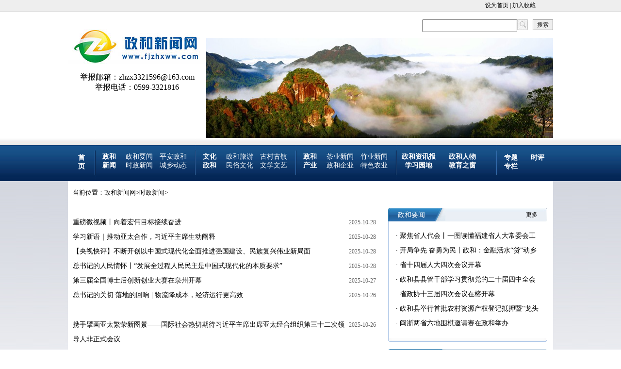

--- FILE ---
content_type: text/html
request_url: http://www.fjzhxww.com/node_1720_8.htm
body_size: 6786
content:
<!DOCTYPE html>
<html>
<head>
<meta http-equiv="Content-Type" content="text/html; charset=utf-8" />
<meta name="viewport" content="width=1200" />
<link href="//resource1.fjsen.com/resource/templateRes/201707/03/270/270/style.css" rel="stylesheet" type="text/css" atremote="atremote" />
<script type="text/javascript" src="http://www.fjsen.com/js/jquery-1.9.1.min.js"  atremote="atremote"></script>
<script src="//resource1.fjsen.com/resource/templateRes/201707/03/270/270/index.js" atremote="atremote"></script>
<title>时政新闻 - 政和新闻网</title>
</head>

<body>

<meta http-equiv="Content-Type" content="text/html; charset=utf-8"/>
<script type="text/javascript" src="http://www.fjsen.com/myFocus/js/myfocus-2.0.1.min.js" atremote="atremote"></script>
<script type="text/javascript" src="http://www.fjsen.com/myFocus/js/mf-pattern/mF_YSlider.js" atremote="atremote"></script>
<link rel="stylesheet" href="http://www.fjsen.com/myFocus/js/mf-pattern/mF_YSlider.css" atremote="atremote">
<style>
.topjd{ width:715px; height:206px; margin-top:5px; float:left;}
.mF_YSlider .txt{display:none;}
.mF_YSlider .num{display:none;}
.sm_a{width: 55px;}
.sm_c li{width: 90px;}
</style>

<div class="topest">
    <div class="topest_container">
    <div class="topest_button" style="display:none;"><img src="http://resource1.fjsen.com/resource/templateRes/201707/03/272/272/topest_button.jpg" atremote="atremote"></div>
    <div class="topest_text"><a href="javascript:setHomepage();">设为首页</a> | <a href="javascript:addFav();">加入收藏</a></div>
    </div>
</div>

<div class="container" style="padding-bottom:0px;">
    <div class="top">
    <div class="search" >
        <div class="top_switch" style="display:none;">
            <div class="top_phone" style=" display:none;">手机版</div>
            <div class="top_fonts"> <a id="top_set_gbk_big5" title="简繁转换">简体 | 繁体</a> </div>
        </div>
        <div>    
            <div>
            <form action="http://search.fjsen.com/search.php" method="get" target="_blank" name="fjsenSearchForm">
                <input input type="text" name="q" id="q" />
                <input type="hidden" name="d" value="www.fjzhxww.com">
                <img src="http://resource1.fjsen.com/resource/templateRes/201707/03/272/272/button_search.jpg" atremote="atremote">
                <div class="top_button" onClick="fjsensearch()">搜索</div>
             </form>
            </div>
        </div>
    </div>
    <div class="logo">
    <a href="http://www.fjzhxww.com/" atremote="atremote"><img src="http://resource1.fjsen.com/resource/templateRes/201707/03/272/272/logo.jpg" atremote="atremote"></a>
    <center><br>举报邮箱：zhzx3321596@163.com<br>举报电话：0599-3321816</center>
    </div>
    <div class="topjd">
            <!-- 广告位：政和新闻网顶部 420X60 -->
        <script>
        /*(function() {
            var s = "_" + Math.random().toString(36).slice(2);
            document.write('<div id="' + s + '"></div>');
            (window.slotbydup=window.slotbydup || []).push({
                id: '4389928',
                container: s,
                size: '420,60',
                display: 'inlay-fix'
            });
        })();
		*/
        </script>
        
      <div id="myFocus_e49" style="width:715px; height:206px;">
        <div class="pic">
          <ul>                <li><img src="http://www.fjzhxww.com/images/2018-01/30/0b26fa1b-4602-4f45-9e59-f2d24af61390.jpg"  style="width:715px; height:206px;" atremote="atremote"   thumb="" alt=" 秀美政和 让你的生活慢下来" text="" /></li>                </ul>
        </div>
      </div>
        <script type="text/javascript">
        myFocus.set({id:'myFocus_e49', pattern:'mF_YSlider'});
        </script>

    </div>
    </div>
    <div class="newcl"></div>
</div>

<div class="bg_sitemap">
    <div class="sitemap">
    <div class="sm_a"><a href="http://www.fjzhxww.com/" atremote="atremote">首<br/>页</a></div>
    <img src="http://resource1.fjsen.com/resource/templateRes/201707/03/272/272/sitemap_line.jpg" atremote="atremote">
    <div class="sm_b">
       <ul>
        <li class="li_bold">政和</li>
        <li><a href="/node_1302.htm" atremote="atremote" target="_blank">政和要闻</a></li>
        <li><a href="/node_1303.htm" atremote="atremote" target="_blank">平安政和</a></li>
        <li class="li_bold">新闻</li>
        <li><a href="/node_1720.htm" atremote="atremote" target="_blank">时政新闻</a></li>
        <li><a href="/node_1306.htm" atremote="atremote" target="_blank">城乡动态</a></li>
       </ul>
    </div>
    <img src="http://resource1.fjsen.com/resource/templateRes/201707/03/272/272/sitemap_line.jpg" atremote="atremote">
    <div class="sm_b">
    <ul>
    <li class="li_bold">文化</li>
    <li><a href="/node_1314.htm" atremote="atremote" target="_blank">政和旅游</a></li>
    <li><a href="/node_1307.htm" atremote="atremote" target="_blank">古村古镇</a></li>
    <li class="li_bold">政和</li>
    <li><a href="/node_1308.htm" atremote="atremote" target="_blank">民俗文化</a></li>
    <li><a href="/node_1321.htm" atremote="atremote" target="_blank">文学文艺</a></li>
    </ul>
    </div>
    <img src="http://resource1.fjsen.com/resource/templateRes/201707/03/272/272/sitemap_line.jpg" atremote="atremote">
    <div class="sm_b">
    <ul>
    <li class="li_bold">政和</li>
    <li><a href="/node_1316.htm" atremote="atremote" target="_blank">茶业新闻</a></li>
    <li><a href="/node_3000.htm" atremote="atremote" target="_blank">竹业新闻</a></li>
    <li class="li_bold">产业</li>
    <li><a href="/node_1317.htm" atremote="atremote" target="_blank">政和企业</a></li>
    <li><a href="/node_1318.htm" atremote="atremote" target="_blank">特色农业</a></li>
    </ul>
    </div>
    <img src="http://resource1.fjsen.com/resource/templateRes/201707/03/272/272/sitemap_line.jpg" atremote="atremote">
    <div class="sm_c">
    <ul>
    <li><a href="/node_1320.htm" atremote="atremote" target="_blank">政和资讯报</a></li>
    <li><a href="/node_1323.htm" atremote="atremote" target="_blank">政和人物</a></li>
    <li><a href="/node_1319.htm" atremote="atremote" target="_blank">学习园地</a></li>
    <li><a href="/node_5000.htm" atremote="atremote" target="_blank">教育之窗</a></li>
    </ul>
    </div>
    <img src="http://resource1.fjsen.com/resource/templateRes/201707/03/272/272/sitemap_line.jpg" atremote="atremote">
    <div class="sm_a"><a href="/node_1315.htm" atremote="atremote"  target="_blank">专题<br/>专栏</a></div>
    <!--<img src="http://resource1.fjsen.com/resource/templateRes/201707/03/272/272/sitemap_line.jpg" atremote="atremote">-->
    <div class="sm_a"><a href="/node_14384.htm" atremote="atremote"  target="_blank">时评</a></div>
    </div>
    <div class="newcl"></div>
</div>

<div class="bg_grey">
<div class="container">

<div style="display:none;">
    <div class="ad_b"><img src=""><img src=""></div>
    <div class="newcl"></div>
    <div class="bg_weather">
    <div class="date" id="timediv"></div>
    <div class="weatherdiv"><span class="weather" data=" {city}：{img} {du} | 空气：{pm} {warning}"></span></div>
    <div class="roll_news">滚动新闻：多政策为企业“松绑” 破解企业降杠杆难题 福州7月1日起实行新规</div>
    <div class="newcl"></div>
    </div>
</div>

<div class="blue_line">当前位置：<a href="http://www.fjzhxww.com/index.htm" target="_blank" class="" >政和新闻网</a>><a href="http://www.fjzhxww.com/node_1720.htm" target="_blank" class="" >时政新闻</a>> </div>
<div class="top_15">
<div class="list_left">
    <div class="list_f">
      
<div class="z-14">    <ul class="list_page">  
<li><span>2025-10-28</span>
<a   href="https://content-static.cctvnews.cctv.com/snow-book/index.html?item_id=1165986100021221534&toc_style_id=feeds_default&track_id=2376AF86-DA98-43C4-82A8-F42C640651DF_783213416807&share_to=copy_url"  target="_blank" > 重磅微视频丨向着宏伟目标接续奋进</a></li>
<li><span>2025-10-28</span>
<a   href="https://h.xinhuaxmt.com/vh512/share/12791838?newstype=1001&homeshow=1"  target="_blank" > 学习新语｜推动亚太合作，习近平主席生动阐释</a></li>
<li><span>2025-10-28</span>
<a   href="https://news.cctv.com/2025/10/26/ARTIE61eZOazWMj5cGdHhBmv251026.shtml"  target="_blank" > 【央视快评】不断开创以中国式现代化全面推进强国建设、民族复兴伟业新局面</a></li>
<li><span>2025-10-28</span>
<a   href="https://www.peopleapp.com/column/30050605086-500007166490"  target="_blank" > 总书记的人民情怀丨“发展全过程人民民主是中国式现代化的本质要求”</a></li>
<li><span>2025-10-27</span>
<a   href="https://mp.weixin.qq.com/s/kJulW8tLZ3SShyrs8n6cNA"  target="_blank" > 第三届全国博士后创新创业大赛在泉州开幕</a></li>
<li><span>2025-10-26</span>
<a   href="https://www.peopleapp.com/column/30050600090-500007165038"  target="_blank" > 总书记的关切·落地的回响 | 物流降成本，经济运行更高效</a></li>
</ul>    </div> <div class="z-14">    <ul class="list_page">  
<li><span>2025-10-26</span>
<a   href="https://h.xinhuaxmt.com/vh512/share/12793899?newstype=1001&homeshow=1"  target="_blank" > 携手擘画亚太繁荣新图景——国际社会热切期待习近平主席出席亚太经合组织第三十二次领导人非正式会议</a></li>
<li><span>2025-10-26</span>
<a   href="https://h.xinhuaxmt.com/vh512/share/12793646?newstype=1001&homeshow=1"  target="_blank" > 记者手记：抓住时间窗口 赢得战略主动</a></li>
<li><span>2025-10-26</span>
<a   href="https://content-static.cctvnews.cctv.com/snow-book/index.html?item_id=886808102115907091&toc_style_id=feeds_default&share_to=wechat&track_id=7f81298d-22a7-47bc-8a78-054c991d0d06"  target="_blank" > 以中国式现代化全面推进中华民族伟大复兴</a></li>
<li><span>2025-10-26</span>
<a   href="https://h.xinhuaxmt.com/vh512/share/12793017?newstype=1001&homeshow=1"  target="_blank" > 以团结与担当谋划亚太发展新篇章——写在习近平主席出席亚太经合组织第三十二次领导人非正式会议并对韩国进行国事访问之际</a></li>
<li><span>2025-10-26</span>
<a   href="https://content-static.cctvnews.cctv.com/snow-book/index.html?item_id=12462900223700182937&toc_style_id=feeds_default&share_to=copy_url&track_id=4bd08e71-b673-47a0-b8d6-1fa84c00679f"  target="_blank" > 时政微观察丨蓝图已绘就，奋进正当时</a></li>
<li><span>2025-10-26</span>
<a   href="https://www.chinanews.com.cn/gn/2025/10-24/10504047.shtml"  target="_blank" > 习言道｜5000多字，聚焦“办好自己的事”</a></li>
</ul>    </div> <div class="z-14">    <ul class="list_page">  
<li><span>2025-10-26</span>
<a   href="https://www.peopleapp.com/column/30050584673-500007161567"  target="_blank" > 经纬线·天地求索（“十四五”里的中国声音）</a></li>
<li><span>2025-10-26</span>
<a   href="https://news.cri.cn/20251025/ec5f1582-5b50-49a4-26ba-8abc8a48535c.html"  target="_blank" > 【讲习所·中国与世界】中共“十五五”规划建议将重塑全球经济</a></li>
<li><span>2025-10-25</span>
<a   href="https://www.peopleapp.com/column/30050596550-500007163912"  target="_blank" > 一见·从一份蓝图，看见中国的明天</a></li>
<li><span>2025-10-25</span>
<a   href="https://news.cctv.com/2025/10/25/ARTIIK3uQDWnSGQwjyCmDwLj251025.shtml"  target="_blank" > 【央视快评】勇担时代历史使命奋力开创中国式现代化新局面</a></li>
<li><span>2025-10-25</span>
<a   href="https://www.peopleapp.com/column/30050595715-500007163770"  target="_blank" > 习语｜“祖国必须统一，也必然统一”</a></li>
<li><span>2025-10-25</span>
<a   href="https://mp.weixin.qq.com/s/VAxlXdT3Qwr6MkqFgw9s_A"  target="_blank" > 中国共产党第二十届中央委员会第四次全体会议公报</a></li>
</ul>    </div> <div class="z-14">    <ul class="list_page">  
<li><span>2025-10-25</span>
<a   href="https://mp.weixin.qq.com/s/fdyUodtv2lp6qVYVWb8reQ"  target="_blank" > 人民日报海外版整版关注朱子学与全球文明对话大会暨第四届考亭论坛</a></li>
<li><span>2025-10-25</span>
<a   href="https://h.xinhuaxmt.com/vh512/share/12792772?newstype=1001&homeshow=1"  target="_blank" > 乘势而上，续写中国奇迹新篇章——党的二十届四中全会侧记</a></li>
<li><span>2025-10-25</span>
<a   href="https://h.xinhuaxmt.com/vh512/share/12792733?newstype=1001&homeshow=1"  target="_blank" > 为基本实现社会主义现代化而共同奋斗——一论学习贯彻党的二十届四中全会精神</a></li>
<li><span>2025-10-25</span>
<a   href="https://www.peopleapp.com/column/30050594560-500007163609"  target="_blank" > 收藏！党的二十届四中全会公报学习手账</a></li>
<li><span>2025-10-25</span>
<a   href="https://www.peopleapp.com/column/30050591925-500007163197"  target="_blank" > 划重点！党的二十届四中全会公报重要提法</a></li>
<li><span>2025-10-25</span>
<a   href="https://news.cctv.com/2025/10/24/ARTI7Iymo50nsenQTFUPJrXX251024.shtml"  target="_blank" > 中共中央召开党外人士座谈会 习近平主持并发表重要讲话</a></li>
  </ul>    </div> 
 <div class="newcl"></div>
<ul pages='10' current='8' class='pages'><li class='page-previous'><a href='http://www.fjzhxww.com/node_1720_7.htm'>上一页</a></li><li class='page page1'><a href='http://www.fjzhxww.com/node_1720.htm'>1</a></li><li class='page page2'><a href='http://www.fjzhxww.com/node_1720_2.htm'>2</a></li><li class='page page3'><a href='http://www.fjzhxww.com/node_1720_3.htm'>3</a></li><li class='page page4'><a href='http://www.fjzhxww.com/node_1720_4.htm'>4</a></li><li class='page page5'><a href='http://www.fjzhxww.com/node_1720_5.htm'>5</a></li><li class='page page6'><a href='http://www.fjzhxww.com/node_1720_6.htm'>6</a></li><li class='page page7'><a href='http://www.fjzhxww.com/node_1720_7.htm'>7</a></li><li class='page page8 page-active'><a href='javascript:void(0)'>8</a></li><li class='page page9'><a href='http://www.fjzhxww.com/node_1720_9.htm'>9</a></li><li class='page page10'><a href='http://www.fjzhxww.com/node_1720_10.htm'>10</a></li><li class='page-next'><a href='http://www.fjzhxww.com/node_1720_9.htm'>下一页</a></li></ul>
    </div>
    <div class="page" style="display:none;">[1] [2] 下一页 尾页 显示全文</div>
</div>


<div class="list_right">
<meta http-equiv="Content-Type" content="text/html; charset=utf-8"/>
<div class="title_c"><div class="more"><a href="/node_1302.htm" atremote="atremote" target="_blank">更多</a></div>政和要闻</div>
<div class="list_b">
  <ul><li>· <a  atremote="atremote"  href="http://www.fjzhxww.com/2026-01/29/content_2305601.htm"  target="_blank" > 聚焦省人代会丨一图读懂福建省人大常委会工作报告</a></li><li>· <a  atremote="atremote"  href="http://www.fjzhxww.com/2026-01/28/content_2305221.htm"  target="_blank" > 开局争先 奋勇为民丨政和：金融活水“贷”动乡村振兴新图景</a></li><li>· <a  atremote="atremote"  href="http://www.fjzhxww.com/2026-01/27/content_2304948.htm"  target="_blank" > 省十四届人大四次会议开幕</a></li><li>· <a  atremote="atremote"  href="http://www.fjzhxww.com/2026-01/27/content_2304520.htm"  target="_blank" > 政和县县管干部学习贯彻党的二十届四中全会精神专题研讨班举行</a></li><li>· <a  atremote="atremote"  href="http://www.fjzhxww.com/2026-01/27/content_2304451.htm"  target="_blank" > 省政协十三届四次会议在榕开幕</a></li><li>· <a  atremote="atremote"  href="http://www.fjzhxww.com/2026-01/26/content_2303996.htm"  target="_blank" > 政和县举行首批农村资源产权登记抵押暨“龙头企业贷”授信仪式</a></li><li>· <a  atremote="atremote"  href="http://www.fjzhxww.com/2026-01/26/content_2303981.htm"  target="_blank" > 闽浙两省六地围棋邀请赛在政和举办</a></li></ul>
</div>
<div class="bbot_328"></div>
<div class="top_15">
<div class="title_c"><div class="more"><a href="/node_1306.htm" atremote="atremote" target="_blank">更多</a></div>城乡动态</div>
<div class="list_b">
<ul><li>· <a  atremote="atremote"  href="http://www.fjzhxww.com/2025-12/13/content_2293101.htm"  target="_blank" > 政和县开展竹产业科技成果推介对接活动</a></li><li>· <a  atremote="atremote"  href="http://www.fjzhxww.com/2025-12/12/content_2289823.htm"  target="_blank" > 政和县锦屏村：文化特派员激活文脉 赋能乡村振兴</a></li><li>· <a  atremote="atremote"  href="http://www.fjzhxww.com/2025-12/11/content_2289548.htm"  target="_blank" > 乡村振兴 | 政和县靠前部署2026年高山区春季土豆种植</a></li><li>· <a  atremote="atremote"  href="http://www.fjzhxww.com/2025-12/08/content_2288414.htm"  target="_blank" > 乡村振兴 | 星溪乡：脆蜜金柑上市，共富农场结出“致富果”</a></li><li>· <a  atremote="atremote"  href="http://www.fjzhxww.com/2025-11/27/content_2293075.htm"  target="_blank" > 精准施策破瓶颈 科技赋能促蝶变 科技特派员赋能特色产业发展</a></li><li>· <a  atremote="atremote"  href="http://www.fjzhxww.com/2025-11/25/content_2283898.htm"  target="_blank" > 铁山大岭：脐橙挂满枝，采摘正当时</a></li><li>· <a  atremote="atremote"  href="http://www.fjzhxww.com/2025-11/25/content_2283895.htm"  target="_blank" > 镇前镇：仿野生红托竹荪试种成功</a></li></ul>
</div>
<div class="bbot_328"></div>
</div>
<div class="top_15">
<div class="title_c"><div class="more"><a href="/node_1303.htm" atremote="atremote" target="_blank">更多</a></div>平安政和</div>
<div class="list_b">
<ul><li>· <a  atremote="atremote"  href="http://www.fjzhxww.com/2025-10/31/content_2276342.htm"  target="_blank" > 三米眼镜王蛇闯民宅 政和消防成功捕获放生</a></li><li>· <a  atremote="atremote"  href="https://mp.weixin.qq.com/s/k9JR4uHVmQt8gefpeDnIOA"  target="_blank" > 酒驾醉驾是红线 违纪违法代价高</a></li><li>· <a  atremote="atremote"  href="https://mp.weixin.qq.com/s/PY7WfTrONNoHHPrl0cMVSw"  target="_blank" > 与法同行，护“未”成长！预防青少年犯罪指南来了</a></li><li>· <a  atremote="atremote"  href="https://mp.weixin.qq.com/s/B1WZHAcYOmly8a5CqvC7RA"  target="_blank" > 平安政和·防电信诈骗 | 公安部刑侦局、国家反诈中心联合发布《2025版防范电信网络诈骗宣传手册》</a></li><li>· <a  atremote="atremote"  href="https://mp.weixin.qq.com/s/zPRcrO8VbL8lhS7V4QO49w"  target="_blank" > 网络中国节·中秋 | 政和公安多措并举护航国庆中秋双节安全</a></li><li>· <a  atremote="atremote"  href="http://www.fjzhxww.com/2025-10/03/content_2265770.htm"  target="_blank" > 平安政和 | 政和县消防救援大队护航“两节”期间企业消防安全</a></li><li>· <a  atremote="atremote"  href="http://www.fjzhxww.com/2025-08/22/content_2248790.htm"  target="_blank" > 政和县多部门联合开展防山火应急演练</a></li></ul>
</div>
<div class="bbot_328"></div>
</div>
</div>



<div class="newcl"></div>
</div>
</div>
</div>

<meta http-equiv="Content-Type" content="text/html; charset=utf-8"/>
<div class="bottom_line"></div>
<div class="bottom">
网站备案：<a href="https://beian.miit.gov.cn/#/Integrated/index" target="_blank">闽ICP备2021005346号-1</a> 互联网新闻信息服务许可证编号：35120210020<br>
政和县融媒体中心主办  地址：政和县熊山街道朝阳路3-1号<br>
邮政编码：353600联系电话：0599-3328985<br>
福建省新闻道德委举报电话：0591-87275327<br>
投稿邮箱：fjzhxww@163.com<br>
政和新闻网 版权所有 未经授权 不得转载或建立镜像<br>

<a href="http://www.12377.cn/" target="_blank">中国互联网违法和不良信息举报中</a>心
<div style="display:none;">
    <center>
    <a href="http://www.12377.cn/" target="_blank"><img src="http://www.fjsen.com/40143.files/images/jbzx.png" /></a>
    </center>
</div>

</div>

<script>
var _hmt = _hmt || [];
(function() {
  var hm = document.createElement("script");
  hm.src = "https://hm.baidu.com/hm.js?49620cdd65b82fdef7d6c71730afb2b1";
  var s = document.getElementsByTagName("script")[0]; 
  s.parentNode.insertBefore(hm, s);
})();
</script>





</body>
</html>


--- FILE ---
content_type: text/css
request_url: http://resource1.fjsen.com/resource/templateRes/201707/03/270/270/style.css
body_size: 2588
content:
@charset "utf-8";
/* CSS Document */

div,table,html,body,form,ul,ol,li,dl,dt,img,dd,tr,span,input,select,img,p{margin:0 ;padding:0;}
h1,h2,h3,h4,h5,h6{padding:0;margin:0;}s
body{
	font-size: 14px;
	font-family: "宋体";
	color: #000000;
	text-align: left;
	background-color: #fafdff;
	line-height: 26px;
}
a{text-decoration:none; color:#000000;}
a:hover{text-decoration:none;}
button{margin:0; padding:0;}
ul li{list-style:none;}
img{border:none;}
.mycl{width:0px; height:0px; clear:both; overflow:hidden;}
.newcl{clear:both;}
h1 {font-family:"微软雅黑"; font-size:26px; color:#0057a9; text-align:center;}
p {text-indent:2em;}
img {vertical-align:top;}


.container {width:1000px; height:auto; margin:0 auto; padding-bottom:30px;}

.top{padding-top:15px; width:1000px; margin:0 auto;}
.logo {margin-top:20px;float:left;}
.logo img {width:285px; height:71px;}
.top_switch {height:20px; padding-bottom:40px;}
.top_fonts {float:right; font-size:14px; color:#666666; padding-right:10px;}
.top_phone {width:48px; background:#FF9900; color:#ffffff; font-size:14px; text-align:center; float:right;}
.ad_a {width:420px; height:60px; float:left; margin-top:25px;}
.ad_a img {width:420px; height:60px;}

.search {width:270px; height:33px; float:right;}
.search img {width:22px; height:22px; float:left;}
.search input {width:192px; height:22px; float:left;}
.top_button {width:40px; height:18px;font-size:12px; float:right; background:#eeeeee; border:1px solid #999999; text-align:center; padding-top:2px; color:#333333; margin-left:10px;}

.bg_sitemap {width:auto; height:89px; background:url(bg_sitemap.jpg) repeat-x;}
.sitemap {width:1000px; margin:0 auto; font-family:"微软雅黑";}
.sm_a {padding-top:32px; font-size:14px;text-align:center; font-weight:bold; color:#ffffff; width:85px; float:left;}
.sitemap img {width:2px; height:89px; float:left;}
.sm_b {width:205px; float:left; color:#ffffff; padding-top:30px;}
.sm_b li {width:70px; font-size:14px; float:left; text-align:center;}
.sm_b .li_bold{width:55px; font-weight:bold;}

.sm_c {width:205px; float:left; color:#ffffff; padding-top:30px;}
.sm_c li{width:100px; float:left; font-size:14px; font-weight:bold; text-align:center;}

.ad_b{}
.ad_b img{width:475px; height:60px; float:left; padding:12px;}

.bg_weather {width:980px; height:26px; margin:0 auto; background:url(bg_weather.jpg) no-repeat; font-size:12px; padding-top:9px; font-family:"微软雅黑";}
.date {float:left; padding-left:102px; width:100px;}
.weatherdiv {float:left; padding-left:20px; width:255px;}

.roll_news {float:right; width:490px;}

.ad_c {width:980px; margin:0 auto; margin-top:15px;}
.ad_c img {width:980px; height:60px;}

.left_a {width:603px; float:left; margin-left:10px;}
.right_a {width:370px; float:right; margin-right:10px;}
.left_b {width:638px; float:left; margin-left:10px;}
.right_b {width:328px; float:right; margin-right:10px;}
.top_15 {margin-top:15px;}
.top_25 {margin-top:25px;}

.btop_603 {width:603px; height:8px; background:url(bg_top603.jpg) no-repeat;}
.hd_block {width:601px; height:277px; border-left:1px solid #aac4e6; border-right:1px solid #aac4e6;}
.hd {width:590px; height:277px; background:#eeeeee; margin:0 auto;}
.bbot_603 {width:603px; height:8px; background:url(bg_bottom603.jpg) no-repeat;}
.bbot_370 {width:370px; height:8px; background:url(bg_bottom370.jpg) no-repeat;}
.bbot_638 {width:638px; height:8px; background:url(bg_bottom638.jpg) no-repeat;}
.bbot_328 {width:328px; height:8px; background:url(bg_bottom328.jpg) no-repeat;}
.bbot_980 {width:980px; height:8px; background:url(bg_bottom980.jpg) no-repeat; margin-left:10px;}
.bg_grey {background:url(bg_grey.jpg) top repeat-x;}
.bg_grey .container {background:#ffffff;}

.title_a {width:340px; height:22px; background:url(bg_title_a.jpg) no-repeat; font-size:14px; padding-left:30px; padding-top:6px; color:#ffffff;}

.more {float:right; padding-right:20px; font-size:12px; color:#4581b3;}

.tttj {width:348px; height:238px; border-left:1px solid #aac4e6; border-right:1px solid #aac4e6; padding:10px;}

.top_news {width:350px; height:30px; background:#eeeeee; font-size:20px; font-family:"微软雅黑"; color:#315c89; font-weight:bold; text-align:center;padding-top:10px;}
.top_news a{color:#315c89;}


.list_a {padding-top:12px;line-height:30px;}

.title_b {width:608px; height:27px; background:url(bg_title_b.jpg) no-repeat; font-size:14px; padding-left:30px; color:#ffffff;}

.title_b_switch li {padding-top:6px; float:left; width:100px; color:#174c90; height:27px; text-align:center;}
.title_b_switch .on {color:#ffffff; background:url(title_b_on.jpg) no-repeat;}
.title_b_switch a{color:#174c90;}
.title_b_switch .on a{color:#ffffff;}
.title_b .more {padding-top:6px;}

.zhxw {width:606px; border-left:1px solid #aac4e6; border-right:1px solid #aac4e6; padding:15px;}
.zhxw img {width:190px; height:110px; float:left;}
.zhxw h1 {font-size:14px; color:#000000; text-align:left; padding-bottom:6px; font-family:"宋体";}
.zhxw p {font-size:12px; color:#666666; line-height:30px;}
.zhxw_top {width:390px; float:right;}
.detail {color:#CA0000;}
.dotted {border-bottom:1px dotted #666666; height:10px;}

.title_c {width:308px; height:22px; background:url(bg_title_c.jpg) no-repeat; font-size:14px; padding-left:20px; padding-top:6px; color:#ffffff;}

.list_b {font-size:14px; line-height:30px; padding:10px; width:296px; border-left:1px solid #aac4e6; border-right:1px solid #aac4e6; padding:15px;}

.list_d {font-size:14px; line-height:30px; padding:10px; width:310px;}

.list_e {font-size:13px; line-height:30px; padding-left:5px; padding-top:10px; width:235px;}

.ad_d {margin-top:10px;}
.ad_d img {width:638px; height:90px;}

.title_e {width:960px; height:24px; background:url(bg_title_e.jpg) no-repeat; font-size:14px; padding-left:20px; padding-top:6px; color:#ffffff; margin-left:10px;}

.tzgg {width:958px; border-left:1px solid #aac4e6; border-right:1px solid #aac4e6; margin-left:10px; padding:10px; }
.left_c {margin-right:30px; width:330px; float:left;}
.right_c {width:330px; float:right;}
.mid_c {width:235px; float:left;}
.title_f {margin-top:10px; height:22px; border-bottom:2px solid #999999;}
.title_f_name {font-size:16px; font-weight:bold; padding-top:3px; padding-left:3px; float:left;}
.title_f_block {width:22px; height:22px; background:#23609a; float:left;}

.more_b {float:right; background:url(more_block.jpg) no-repeat left; font-size:12px; padding-left:15px; margin-top:3px;}

.list_c li {float:left;}
.pict_b {width:117px;height:120px; overflow:hidden; font-size:12px;}
.pict_b img{width:117px; height:120px;}

.heide{height:20px;background-color:#000000; top:-20px;z-index:20;position:relative;filter:alpha(opacity=50);opacity:0.5;}
.wz{z-index:22; top:-40px; height:20px; line-height:20px; position:relative; text-align:left; color:#FFFFFF; padding:0px 5px; text-align:center}
.wz a,.wz a:visited{color:#FFFFFF;}

.list_c {padding-top:10px;}

.mid_d {width:330px; float:left;}
.right_d {width:235px; float:right;}

.pict_c img{width:300px; height:230px; border:4px solid #eeeeee; margin-left:12px; margin-top:10px;}

.zhly {width:960px; height:450px; background:#eeeeee;}

.hzdw li {float:left; padding-left:11px;}
.hzdw img {width:124px; height:44px;}

.topest {background:#eeeeee; border-bottom:1px solid #999999;; height:21px; padding-top:3px;}

.topest_text {width:140px; float:right; font-size:12px;}
.topest_button {float:right;}
.topest_button img{width:69px; height:20px;}
.topest_container {width:1000px; margin:0 auto;}

.bottom_line {border-bottom:4px solid #4c6185;}
.bottom {padding-top:30px; text-align:center; font-size:14px; line-height:26px; background:#eeeeee; color:#333333; padding-bottom:30px;}

.blue_line {height:25px; width:980px; background:url(bg_blueline.jpg) bottom no-repeat; margin:0 auto; font-size:13px; padding-top:15px; font-family:"微软雅黑";}

.list_left {width:625px; float:left; margin-left:10px;}
.list_right {width:330px; float:right; margin-right:10px;}

.list_f {font-size:14px; line-height:30px;}
.list_f ul {padding-top:15px; padding-bottom:15px; border-bottom:1px dotted #666666;}
.list_f span {color:#666666; float:right; font-size:12px;}
.list_f .end {border-bottom:none;}
.page {text-align:center; font-weight:bold;}
.list_left h1 {font-size:30px; color:#000000; padding-top:10px; padding-bottom:10px;}
.list_left p {font-size:14px; line-height:22px; /*padding-bottom:22px;*/}
.sub_title {font-size:14px; text-align:center; color:#666666; padding-bottom:15px;}







.weather img{ float:left;}
.sitemap a{color:#FFFFFF;}
.topest_text a{ color:#000000;}
.list_a li,.list_b li,.list_d li,.list_e li{height:30px; overflow:hidden;color:#000000;}
#gd_kuaixun{ width:400px; overflow:hidden; float:right; margin-right:10px;}
#gd_kuaixun a{color:#000000;}

.meili_u{ width:948px; height:348px;}
.meili_u img{width:948px;}
#right_pic li{ margin-bottom:5px;}
#right_pic img{ width:117px; height:63px;border:1px solid #FFFFFF}
.mlly_title{width:660px; height:70px; position:relative; top:-124px; left:60px; float:left; z-index:95; padding-left:20px; padding-right:20px; color:#FFFFFF; line-height:20px; overflow:hidden;}
.mlly_title a{color:#FFFFFF}
.mlly_title h1{ font-size:16px; text-align:center; height:30px;}
.mlly_title h1 a{color:#FFFFFF}


#autopage{padding:20px;}
#autopage span{ color:#CC0000;}

.tjzt{

border:1px solid #aac4e6;
border-top:none;
height:110px;
padding-top:10px;
margin: 0px 10px;
}
.tjzt li{ float:left; margin:0px 8px;}
.tjzt img{
 width:228px;
  height:105px;
  }